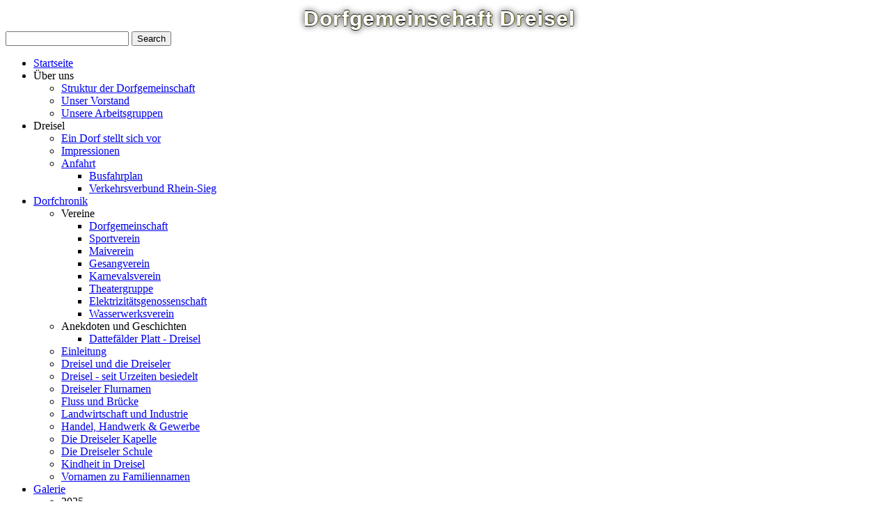

--- FILE ---
content_type: text/html; charset=utf-8
request_url: http://dorfgemeinschaft-dreisel.de/index.php/chronik/dreisel-seit-urzeiten-besiedelt
body_size: 8896
content:
<!DOCTYPE html>
<html dir="ltr" lang="de-de">
<head>
      <base href="http://dorfgemeinschaft-dreisel.de/index.php/chronik/dreisel-seit-urzeiten-besiedelt" />
  <meta http-equiv="content-type" content="text/html; charset=utf-8" />
  <meta name="keywords" content="Dreisel, Windeck, Windeck-Dreisel, TSV Dreisel, Natursteig Sieg, Siegperle, Gemeinde Windeck,  Sieg, Tourismus Windeck, Windecker Ländchen, Siegweg,Naturschutzgebiet Siegbogen, Sieg bei Dreisel" />
  <meta name="rights" content="Sven Amelsberg" />
  <meta name="description" content="Auf diesen Seiten präsentiert sich der kleine Ort Dreisel. Gelegen im Herzen der Gemeinde Windeck und an den Ufern der Sieg ist Dreisel ein Ort, der durch natürliche Schönheit die Bewohner und Besucher beeindruckt. " />
  <meta name="generator" content="Joomla! - Open Source Content Management" />
  <title>Dorfgemeinschaft Dreisel</title>
  <link href="/templates/dorfgemeinschaft_dreisel_v1_20151215/favicon.ico" rel="shortcut icon" type="image/vnd.microsoft.icon" />
  <script src="/media/system/js/mootools-core.js" type="text/javascript"></script>
  <script src="/media/system/js/core.js" type="text/javascript"></script>
  <script src="/media/system/js/caption.js" type="text/javascript"></script>
  <script src="/media/system/js/mootools-more.js" type="text/javascript"></script>
  <script type="text/javascript">
window.addEvent('load', function() {
				new JCaption('img.caption');
			});
  </script>

    <link rel="stylesheet" href="/templates/system/css/system.css" />
    <link rel="stylesheet" href="/templates/system/css/general.css" />

    <!-- Created by Artisteer v4.1.0.59861 -->
    
    
    <meta name="viewport" content="initial-scale = 1.0, maximum-scale = 1.0, user-scalable = no, width = device-width">

    <!--[if lt IE 9]><script src="https://html5shiv.googlecode.com/svn/trunk/html5.js"></script><![endif]-->
    <link rel="stylesheet" href="/templates/dorfgemeinschaft_dreisel_v1_20151215/css/template.css" media="screen">
    <!--[if lte IE 7]><link rel="stylesheet" href="/templates/dorfgemeinschaft_dreisel_v1_20151215/css/template.ie7.css" media="screen" /><![endif]-->
    <link rel="stylesheet" href="/templates/dorfgemeinschaft_dreisel_v1_20151215/css/template.responsive.css" media="all">

<link rel="shortcut icon" href="/favicon.ico" type="image/x-icon">
    <script>if ('undefined' != typeof jQuery) document._artxJQueryBackup = jQuery;</script>
    <script src="/templates/dorfgemeinschaft_dreisel_v1_20151215/jquery.js"></script>
    <script>jQuery.noConflict();</script>

    <script src="/templates/dorfgemeinschaft_dreisel_v1_20151215/script.js"></script>
        <script>if (document._artxJQueryBackup) jQuery = document._artxJQueryBackup;</script>
    <script src="/templates/dorfgemeinschaft_dreisel_v1_20151215/script.responsive.js"></script>
<!-- Global site tag (gtag.js) - Google Analytics -->
<script async src="https://www.googletagmanager.com/gtag/js?id=UA-134287027-1"></script>
<script>
  window.dataLayer = window.dataLayer || [];
  function gtag(){dataLayer.push(arguments);}
  gtag('js', new Date());

  gtag('config', 'UA-134287027-1');
</script>
  </head>
<body>

<div id="art-main">
    <div class="art-sheet clearfix">
<header class="art-header">

    <div class="art-shapes">
<div class="art-textblock art-object834316972" data-left="4.68%">
        <div class="art-object834316972-text-container">
        <div class="art-object834316972-text"><h1 style="margin-top: 0px; margin-right: 0px; margin-bottom: 0px; word-spacing: 1px; text-align: center; text-indent: 0px; margin-left: -25px; "><span class="Apple-style-span" style="color: rgb(92, 70, 36); font-size: 24px; text-shadow: rgb(255, 255, 255) 1.4px 1.4px 0px, rgba(23, 23, 23, 0.792969) 2.1px 2.1px 0px; ">&nbsp;</span><span class="Apple-style-span" style="color: rgb(255, 255, 255); text-shadow: rgb(125, 122, 28) 1px 0px 0px, rgb(23, 23, 23) 1px 0px 0px, rgb(23, 23, 23) 0px -1px 0px, rgb(23, 23, 23) 0px 1px 0px, rgba(0, 0, 0, 0.976563) 0px 0px 10px; letter-spacing: 1px; font-family: Arial, 'Arial Unicode MS', Helvetica, sans-serif; font-size: 30px;"><span style="text-shadow: rgb(125, 122, 28) 1px 0px 0px, rgb(23, 23, 23) 1px 0px 0px, rgb(23, 23, 23) 0px -1px 0px, rgb(23, 23, 23) 0px 1px 0px, rgba(0, 0, 0, 0.976563) 0px 0px 10px; letter-spacing: 1px; font-family: Arial, 'Arial Unicode MS', Helvetica, sans-serif; "><span style="text-shadow: rgb(125, 122, 28) 1px 0px 0px, rgb(23, 23, 23) 1px 0px 0px, rgb(23, 23, 23) 0px -1px 0px, rgb(23, 23, 23) 0px 1px 0px, rgba(0, 0, 0, 0.976563) 0px 0px 10px; letter-spacing: 1px; font-family: Arial, 'Arial Unicode MS', Helvetica, sans-serif; ">Dorfgemeinschaft</span> </span>Dreisel</span></h1></div>
    </div>
    
</div>
            </div>



<div class="art-textblock art-object1877461554" data-left="97.26%">
    <form class="art-search" name="Search" action="/index.php" method="post">
    <input type="text" value="" name="searchword">
            <input type="hidden" name="task" value="search">
<input type="hidden" name="option" value="com_search">
<input type="submit" value="Search" name="search" class="art-search-button">
    </form>
</div>
                
                    
</header>
<nav class="art-nav">
    
<ul class="art-hmenu"><li class="item-101"><a href="/">Startseite</a></li><li class="item-103 deeper parent"><a class="separator">Über uns </a><ul><li class="item-149"><a href="/index.php/ueber-uns/struktur-der-dorfgemeinschaft">Struktur der Dorfgemeinschaft</a></li><li class="item-150"><a href="/index.php/ueber-uns/unser-vorstand">Unser Vorstand</a></li><li class="item-151"><a href="/index.php/ueber-uns/unsere-arbeitsgruppen">Unsere Arbeitsgruppen</a></li></ul></li><li class="item-104 deeper parent"><a class="separator">Dreisel</a><ul><li class="item-161"><a href="/index.php/ueber-dreisel/ein-dorf-stellt-sich-vor">Ein Dorf stellt sich vor</a></li><li class="item-163"><a href="/index.php/ueber-dreisel/impressionen">Impressionen</a></li><li class="item-108 deeper parent"><a href="/index.php/ueber-dreisel/anfahrt">Anfahrt </a><ul><li class="item-191"><a href="/images/dreisel-images/Dokumente/579_2018.pdf" target="_blank">Busfahrplan</a></li><li class="item-192"><a href="http://www.vrsinfo.de" target="_blank">Verkehrsverbund Rhein-Sieg</a></li></ul></li></ul></li><li class="item-106 active deeper parent"><a class=" active" href="/index.php/chronik">Dorfchronik </a><ul><li class="item-245 deeper parent"><a class="separator">Vereine</a><ul><li class="item-246"><a href="/index.php/chronik/vereine/chronik-dorfgemeinschaft">Dorfgemeinschaft</a></li><li class="item-247"><a href="/index.php/chronik/vereine/sportverein">Sportverein</a></li><li class="item-248"><a href="/index.php/chronik/vereine/maiverein">Maiverein</a></li><li class="item-249"><a href="/index.php/chronik/vereine/gesangverein">Gesangverein</a></li><li class="item-250"><a href="/index.php/chronik/vereine/karnevalsverein">Karnevalsverein</a></li><li class="item-251"><a href="/index.php/chronik/vereine/theatergruppe">Theatergruppe</a></li><li class="item-252"><a href="/index.php/chronik/vereine/elektrizitaetsgenossenschaft">Elektrizitätsgenossenschaft </a></li><li class="item-255"><a href="/index.php/chronik/vereine/wasserwerksverein">Wasserwerksverein</a></li></ul></li><li class="item-253 deeper parent"><a class="separator">Anekdoten und Geschichten</a><ul><li class="item-254"><a href="/images/dreisel-images/Dokumente/Anekdoten_Dreisel.pdf" target="_blank">Dattefälder Platt - Dreisel</a></li></ul></li><li class="item-235"><a href="/index.php/chronik/einleitung">Einleitung</a></li><li class="item-236"><a href="/index.php/chronik/dreisel-und-die-dreiseler">Dreisel und die Dreiseler</a></li><li class="item-237 current active"><a class=" active" href="/index.php/chronik/dreisel-seit-urzeiten-besiedelt">Dreisel - seit Urzeiten besiedelt </a></li><li class="item-238"><a href="/index.php/chronik/dreiseler-flurnamen">Dreiseler Flurnamen </a></li><li class="item-239"><a href="/index.php/chronik/fluss-und-bruecke">Fluss und Brücke</a></li><li class="item-240"><a href="/index.php/chronik/landwirtschaft-und-industrie">Landwirtschaft und Industrie</a></li><li class="item-241"><a href="/index.php/chronik/handel-handwerk-gewerbe">Handel, Handwerk &amp; Gewerbe </a></li><li class="item-242"><a href="/index.php/chronik/die-dreiseler-kapelle">Die Dreiseler Kapelle </a></li><li class="item-243"><a href="/index.php/chronik/die-dreiseler-schule">Die Dreiseler Schule</a></li><li class="item-244"><a href="/index.php/chronik/kindheit-in-dreisel">Kindheit in Dreisel</a></li><li class="item-256"><a href="/index.php/chronik/eine-eigenart-vornamen-wurden-zu-familiennamen">Vornamen zu Familiennamen</a></li></ul></li><li class="item-105 deeper parent"><a href="/index.php/2013-08-27-16-01-20">Galerie </a><ul><li class="item-332 deeper parent"><a class="separator">2025</a><ul><li class="item-333"><a href="https://photos.app.goo.gl/tQZqwXDiHw7FtWE58" target="_blank">Karneval 2025</a></li><li class="item-334"><a href="https://photos.app.goo.gl/hTZuxMB9uDKuZFRw6" target="_blank">Müllsammeln 2025</a></li><li class="item-339"><a href="https://photos.app.goo.gl/oDv4w1H6HrsV1Kof8" target="_blank">Wandertag 2025</a></li><li class="item-341"><a href="https://photos.app.goo.gl/vM4DgD84FkQmuM959" target="_blank">Spielplatzfest 2025</a></li><li class="item-342"><a href="https://photos.app.goo.gl/HkBb9i6gTVx4fi3x6" target="_blank">Vatertag 2025</a></li></ul></li><li class="item-324 deeper parent"><a class="separator">2024</a><ul><li class="item-325"><a href="https://photos.app.goo.gl/xjtL6onxZxNCTrXm7" target="_blank">Karneval 2024</a></li><li class="item-326"><a href="https://photos.app.goo.gl/61EuGMPEKHARP8S59" target="_blank">Müllsammelaktion 2024</a></li><li class="item-329"><a href="https://photos.app.goo.gl/jg4R7dU6kBEFGMYm8" target="_blank">Arbeitseinsatz Spielplatz 2024</a></li><li class="item-330"><a href="https://photos.app.goo.gl/CVjBHyggohTWSzG7A" target="_blank">Spielplatzfest 2024</a></li><li class="item-331"><a href="https://photos.app.goo.gl/7ssXY9Ga7cvCQpaR7" target="_blank">Bau Schutzhütte 2024</a></li><li class="item-335"><a href="https://photos.app.goo.gl/RxLXPZNHm2JG3weu6" target="_blank">Nikolausfeier 2024</a></li><li class="item-336"><a href="https://photos.app.goo.gl/WeWQUdgMrruyPiiQ8" target="_blank">Oktoberfest 2024</a></li><li class="item-337"><a href="https://photos.app.goo.gl/Cvk3ZSLf7UcYuwUx9" target="_blank">Bau Hütte Spielplatz 2024</a></li><li class="item-338"><a href="https://photos.app.goo.gl/ZCnjwr25JbiuhgSz6" target="_blank">St. Martin 2024</a></li><li class="item-340"><a href="https://photos.app.goo.gl/dYe5y8mSSfysGha97" target="_blank">Weihnachtssingen 2024</a></li></ul></li><li class="item-318 deeper parent"><a class="separator">2023</a><ul><li class="item-321"><a href="https://photos.app.goo.gl/SPapv3MeRNsMy1nF9" target="_blank">Martinsfeueraufbau 2023</a></li><li class="item-320"><a href="https://photos.app.goo.gl/v33UQkjs1K3z1C8AA" target="_blank">Spielplatzfest 2023</a></li><li class="item-322"><a href="https://photos.app.goo.gl/N3ZqT3nfM4N25tvS8" target="_blank">Karneval 2023</a></li><li class="item-319"><a href="https://photos.app.goo.gl/9S6pbCeAdVAQHzcz9" target="_blank">Müllsammelaktion 2023</a></li><li class="item-323"><a href="https://photos.app.goo.gl/cNc5VRKvMDqBPA227" target="_blank">Seniorenweihnachtsfeier 2023</a></li></ul></li><li class="item-309 deeper parent"><a class="separator">2022</a><ul><li class="item-310"><a href="http://dorfgemeinschaft-dreisel.de/dokumente/brunnen_1984.pdf" target="_blank">Brunnen 1984</a></li><li class="item-311"><a href="https://photos.app.goo.gl/a4hSShmZ48awVyoe8" target="_blank">Müllsammeln 2022</a></li><li class="item-314"><a href="https://photos.app.goo.gl/gsJiGDwpKVBadjzW6" target="_blank">St. Martin Feueraufbau 2022</a></li><li class="item-315"><a href="https://photos.app.goo.gl/XRHjuz9AHzRyTTR68" target="_blank">St. Martin 2022</a></li><li class="item-316"><a href="https://photos.app.goo.gl/2p3zDYVCtkqz9uK7A" target="_blank">Einweihung Park 2022</a></li><li class="item-317"><a href="https://photos.app.goo.gl/TNT3XXo3fJ68Nr7WA" target="_blank">Weihnachtssingen 2022</a></li></ul></li><li class="item-307 deeper parent"><a class="separator">2021</a><ul><li class="item-306"><a href="https://photos.app.goo.gl/voJ8eDKtTpXpYCL77" target="_blank">Buchvorstellung 2021</a></li><li class="item-308"><a href="https://photos.app.goo.gl/5s7U9er13sgaMXGj7" target="_blank">Arbeitseinsatz Spielplatz 2021</a></li><li class="item-312"><a href="https://photos.app.goo.gl/dqQSNyAXF2h6NiwQ8" target="_blank">St. Martin 2021</a></li><li class="item-313"><a href="https://photos.app.goo.gl/JmMjGPgzmpkdGYqZA" target="_blank">St. Martin Feueraufbau 2021</a></li></ul></li><li class="item-300 deeper parent"><a class="separator">2020</a><ul><li class="item-299"><a href="https://photos.app.goo.gl/DowqfsRCGoZoqnKk8" target="_blank">Karneval 2020</a></li><li class="item-301"><a href="https://photos.google.com/share/AF1QipOIM3t7HEfitjSJ4qcp1VzNQADQDamaQBwqqsHkzIwBnEwlVWGPZ9DhQgBYt1AiBQ?key=cVlVU3E5X05FNW5BUk1ZM201ZGY2aWZOMGJLN1Z3">Hangrutsch Sieg 2020</a></li><li class="item-302"><a href="https://photos.app.goo.gl/AkBGm5PjUHisYyip8">Bücherpräsentation 2020</a></li><li class="item-303"><a href="https://photos.app.goo.gl/tox6UGt161FfuKDA7" target="_blank">St. Martin 2020</a></li><li class="item-304"><a href="https://photos.app.goo.gl/ofL59ctgW4JRkGvz5">Weihnachten 2020</a></li></ul></li><li class="item-294 deeper parent"><a class="separator">2019</a><ul><li class="item-295"><a href="https://photos.app.goo.gl/PmCbHCdAtnhx4g2C9" target="_blank">Müllsammeln 2019</a></li><li class="item-296"><a href="https://photos.app.goo.gl/kfTYMhPvShz8NF3x8" target="_blank">Karneval 2019</a></li><li class="item-297"><a href="https://photos.app.goo.gl/WmRHFnVmDmniRDvC7" target="_blank">1. Backesfest 2019</a></li><li class="item-298"><a href="https://photos.app.goo.gl/AB1jKh7tT1g5hQRe9" target="_blank">Martinsfeueraufbau 2019</a></li></ul></li><li class="item-287 deeper parent"><a class="separator">2018</a><ul><li class="item-286"><a href="https://photos.app.goo.gl/SDvY157a1KRXwDMG3" target="_blank">Siegerehrung - Unser Dorf hat Zukunft</a></li><li class="item-288"><a href="https://photos.app.goo.gl/6TvO260pAtllZ2ZS2" target="_blank">Karneval 2018</a></li><li class="item-289"><a href="https://photos.google.com/share/AF1QipMWIfG5muLNr8ss4ORcfayZ29mowDk4c8eMNVqc8EUZCI5dY2hGLxAa5Pd2CpaI0g?key=OG55UmM3bHJmdkp1QWhTYzRjd0VZS1l3bzMtbDBn" target="_blank">Müllsammeln 2018</a></li><li class="item-290"><a href="https://photos.app.goo.gl/9VTzGcaZmHVL6zK29" target="_blank">Spielplatzfest 2018</a></li><li class="item-291"><a href="https://photos.app.goo.gl/ZBNkfWEYanPy342M6" target="_blank">St. Martin / Feueraufbau 2018</a></li><li class="item-292"><a href="https://photos.app.goo.gl/wGQ3NZQyjJbEkBnF9" target="_blank">Seniorenweihnachtsfeier 2018</a></li><li class="item-293"><a href="https://photos.app.goo.gl/xRbs8ZEZfhwvskSW9" target="_blank">Weihnachtssingen 2018</a></li></ul></li><li class="item-276 deeper parent"><a class="separator">2017</a><ul><li class="item-278"><a href="https://photos.google.com/share/AF1QipOQLUEBFXRzieUCy8AIk5DdrZLzNPUSFVMkFuIoBeJZuretghWfqItt95sVSNTiHw?key=Zm5ZTlJxUDIxRXpLT2FWZnJ6X2hlY1pYYURDZTFn" target="_blank">Karneval 2017</a></li><li class="item-279"><a href="https://photos.google.com/share/AF1QipOGEijaFqgOesU4xvaxUYrkwYh9Z9I20QMu1VC9t0QCwIR2r94j8s_IA8uoR_120Q?key=cVQybXJ0ZXRfbzVaMGgwLU82Sk8yRHZnQkFEX1F3" target="_blank">Müllsammelaktion 2017</a></li><li class="item-281"><a href="https://photos.app.goo.gl/OPl3jaMNGZDWElFu2" target="_blank">Spielplatzfest 2017</a></li><li class="item-280"><a href="https://photos.app.goo.gl/hzx9gzkVwLCi1jKM2" target="_blank">Unser Dorf hat Zukunft</a></li><li class="item-282"><a href="https://photos.app.goo.gl/r1oky5WEOaymBmSs2" target="_blank">Martinsfeueraufbau 2017</a></li><li class="item-283"><a href="https://photos.app.goo.gl/V1bKBaBYzTdsMF5R2" target="_blank">Martinszug 2017</a></li><li class="item-284"><a href="https://photos.app.goo.gl/3V0JgHzyjAIDdn2m1" target="_blank">Seniorenweihnachtsfeier 2017</a></li><li class="item-285"><a href="https://photos.app.goo.gl/MnzMi7lLMvYDmawk2" target="_blank">4. Weihnachtssingen 2017</a></li></ul></li><li class="item-269 deeper parent"><a class="separator">2016</a><ul><li class="item-275"><a href="https://photos.app.goo.gl/77YRiJahBFcEK4MKA" target="_blank">Weihnachtssingen 2016</a></li><li class="item-273"><a href="https://photos.app.goo.gl/BUnrmf7GA7TDEoYj8" target="_blank">Seniorenweihnachtsfeier 2016</a></li><li class="item-274"><a href="https://goo.gl/photos/8a2xdZdnWYwGwe4m8" target="_blank">Sankt Martin 2016</a></li><li class="item-272"><a href="https://goo.gl/photos/ZdCCHdSULEVG6zNu8" target="_blank">Spielplatzfest 2016</a></li><li class="item-270"><a href="https://photos.app.goo.gl/zmGTqqZ2tcQaTTn89" target="_blank">Karnevalszug 2016</a></li><li class="item-271"><a href="https://photos.app.goo.gl/6yPxyeKu3G8P7eaw9" target="_blank">Müllsammelaktion 2016</a></li></ul></li><li class="item-257 deeper parent"><a class="separator">2015</a><ul><li class="item-258"><a href="https://photos.app.goo.gl/xspq8WZ14YBatBxp6" target="_blank">Müllsammeln 2015</a></li><li class="item-262"><a href="https://photos.app.goo.gl/ZoqUFq7wur3B2dWx5" target="_blank">Neue Bänke am Brunnen</a></li><li class="item-261"><a href="https://photos.app.goo.gl/kYTfM5qMPLxHz4Ej7" target="_blank">Neugestaltung Buswendeplatz</a></li><li class="item-260"><a href="https://photos.app.goo.gl/h48E4vYZoTGdWNcL6" target="_blank">Brunnenfest 2015 (30 Jahre)</a></li><li class="item-259"><a href="https://goo.gl/photos/NR2hn98rymq7CEfU8" target="_blank">Sankt Martin 2015</a></li><li class="item-266"><a href="https://goo.gl/photos/sxxjKWgc3WmhVits7" target="_blank">Seniorenweihnachtsfeier 2015</a></li><li class="item-267"><a href="https://photos.google.com/album/AF1QipNWnLyZ6LW7x_GBfd_MBAUcMP0Ugo_GvT2DOaEq" target="_blank">Weihnachtssingen 2015</a></li><li class="item-305"><a href="https://photos.app.goo.gl/ot9CKaE3dYrY85bDA" target="_blank">Spielplatzfest 2015</a></li></ul></li><li class="item-229 deeper parent"><a class="separator">2014</a><ul><li class="item-233"><a href="https://photos.app.goo.gl/2zxDmKuBwAxsHU2u5" target="_blank">Schnee in Dreisel 29.12.14</a></li><li class="item-234"><a href="https://photos.app.goo.gl/svvaGNf1WKSXS1nf7" target="_blank">1. Weihnachtssingen am Brunnen</a></li><li class="item-232"><a href="https://photos.app.goo.gl/RceiQxC8xZvf88CBA" target="_blank">Seniorenweihnachtsfeier 2014</a></li><li class="item-231"><a href="https://photos.app.goo.gl/zZTe1CTcRSECNwe37" target="_blank">Sankt Martin 2014</a></li><li class="item-230"><a href="https://photos.app.goo.gl/kFCkr32RHRnPVC8M8" target="_blank">Spielplatzfest 2014</a></li></ul></li><li class="item-148 deeper parent"><a class="separator">2013</a><ul><li class="item-221"><a href="https://photos.app.goo.gl/4eWsdwCMdU8Jtz2FA" target="_blank">Sankt Martin 2013</a></li><li class="item-222"><a href="https://photos.app.goo.gl/3FKzAes6Kwswz11TA" target="_blank">Weihnachtsfeier 2013</a></li></ul></li><li class="item-141 deeper parent"><a class="separator">2012</a><ul><li class="item-193"><a href="https://photos.app.goo.gl/r4DzqLRJEJYnBPiX8" target="_blank">Sankt Martin 2012</a></li><li class="item-194"><a href="https://photos.app.goo.gl/6PbAJoUjWaoCJMuk9" target="_blank">Arbeitseinsatz 2012</a></li><li class="item-195"><a href="https://photos.app.goo.gl/BYCZqkQdvCJTkm2EA" target="_blank">Spielplatzfest 2012</a></li><li class="item-196"><a href="https://photos.app.goo.gl/iKi13pDZ8LuLNfgTA" target="_blank">Dorffest / Fussballturnier 2012</a></li><li class="item-197"><a href="https://photos.app.goo.gl/N2LEFGUcEWeDSKcw7" target="_blank">Stolperstein 2012</a></li><li class="item-198"><a href="https://photos.app.goo.gl/YVkCHwb66XudWGKt8" target="_blank">Müllsammelaktion 2012</a></li><li class="item-199"><a href="https://photos.app.goo.gl/z2rDrNUQ7KXw8dDe6" target="_blank">Spielplatzhäuschen 2012</a></li><li class="item-142"><a href="https://photos.app.goo.gl/A2Vi23cH2zGY1SwQ8" target="_blank">Seniorenweihnachtsfeier 2012 </a></li></ul></li><li class="item-143 deeper parent"><a class="separator">2011</a><ul><li class="item-200"><a href="https://photos.app.goo.gl/tPEiXomnQ3SnAgSS6" target="_blank">Martinszug 2011</a></li><li class="item-201"><a href="https://photos.app.goo.gl/go2Vnhdwok9ayUwu8" target="_blank">Martinsfeueraufbau 2011</a></li><li class="item-202"><a href="https://photos.app.goo.gl/txsf21dLu9QkQ7e19" target="_blank">Kirmes 2011</a></li><li class="item-203"><a href="https://photos.app.goo.gl/nb3AftaWHWG1LiybA" target="_blank">Müllsammelaktion 2011</a></li><li class="item-204"><a href="https://photos.app.goo.gl/Eh7Us2gvsPPPo93x6" target="_blank">Schnee und Hochwasser 2011</a></li></ul></li><li class="item-144 deeper parent"><a class="separator">2010</a><ul><li class="item-205"><a href="https://photos.app.goo.gl/QwFiquG6pmZ5nhSr8" target="_blank">Seniorenweihnachtsfeier 2010</a></li><li class="item-206"><a href="https://photos.app.goo.gl/ZJvfyUsvsmQt7Lvz5" target="_blank">Sankt Martin 2010</a></li><li class="item-207"><a href="https://photos.app.goo.gl/qjnnLuQDeAiipieG8" target="_blank">Spielplatzfest 2010</a></li><li class="item-208"><a href="https://photos.app.goo.gl/qjnnLuQDeAiipieG8" target="_blank">Straßeneröffnung 2010</a></li><li class="item-209"><a href="https://photos.app.goo.gl/LgPmgbm8EpXtAMMg9" target="_blank">Kirmes 2010</a></li></ul></li><li class="item-145 deeper parent"><a class="separator">2009</a><ul><li class="item-210"><a href="https://photos.app.goo.gl/mjTtUgJ5g7pwsTRSA" target="_blank">Sankt Martin 2009</a></li><li class="item-211"><a href="https://photos.app.goo.gl/JWgA3CLmhcwtaUENA" target="_blank">Martinsfeueraufbau 2009</a></li><li class="item-212"><a href="https://photos.app.goo.gl/xbP3gYfavVvQgbfXA" target="_blank">K23 und Sieg 2009</a></li><li class="item-213"><a href="https://photos.app.goo.gl/cuk2VzxDaFsz9VuN6" target="_blank">Spielplatzfest 2009</a></li><li class="item-214"><a href="https://photos.app.goo.gl/vEt72DWfduvSrSMY9" target="_blank">Kirmes 2009</a></li><li class="item-215"><a href="https://photos.app.goo.gl/EDYHzqNK4gMySozH7" target="_blank">Brunnenarbeiten 2009</a></li></ul></li><li class="item-146 deeper parent"><a class="separator">2008</a><ul><li class="item-216"><a href="https://photos.app.goo.gl/9iefEfGQJnvTni428" target="_blank">Seniorenweihnachtsfeier 2008</a></li><li class="item-217"><a href="https://photos.app.goo.gl/Wg972rYU7FRVYxpe9" target="_blank">Martinsfeueraufbau 2008</a></li></ul></li><li class="item-147 deeper parent"><a class="separator">2007</a><ul><li class="item-218"><a href="https://photos.app.goo.gl/MmL83gFtqn9UstQ97" target="_blank">Martinszug 2007</a></li><li class="item-219"><a href="https://photos.app.goo.gl/abPvaG55etE3sb9K6" target="_blank">Martinsfeueraufbau 2007</a></li><li class="item-220"><a href="https://photos.app.goo.gl/7yoNXV97U88NptQE7" target="_blank">Spielplatzfest 2007</a></li></ul></li></ul></li><li class="item-109"><a href="/index.php/links">Links </a></li><li class="item-110 deeper parent"><a class="separator">Kontakt </a><ul><li class="item-263"><a href="/index.php/kontakt/vorstand">Vorstand</a></li><li class="item-174"><a href="/index.php/kontakt/kontakte-2">Redaktionelles</a></li><li class="item-176"><a href="/index.php/kontakt/technisches">Technisches</a></li></ul></li></ul> 
    </nav>
<div class="art-layout-wrapper">
                <div class="art-content-layout">
                    <div class="art-content-layout-row">
                        <div class="art-layout-cell art-sidebar1">
<div class="art-block clearfix"><div class="art-blockheader"><h3 class="t">Dorfchronik</h3></div><div class="art-blockcontent"><ul class="menu"><li class="item-245 deeper parent"><span class="separator">Vereine</span><ul><li class="item-246"><a href="/index.php/chronik/vereine/chronik-dorfgemeinschaft">Dorfgemeinschaft</a></li><li class="item-247"><a href="/index.php/chronik/vereine/sportverein">Sportverein</a></li><li class="item-248"><a href="/index.php/chronik/vereine/maiverein">Maiverein</a></li><li class="item-249"><a href="/index.php/chronik/vereine/gesangverein">Gesangverein</a></li><li class="item-250"><a href="/index.php/chronik/vereine/karnevalsverein">Karnevalsverein</a></li><li class="item-251"><a href="/index.php/chronik/vereine/theatergruppe">Theatergruppe</a></li><li class="item-252"><a href="/index.php/chronik/vereine/elektrizitaetsgenossenschaft">Elektrizitätsgenossenschaft </a></li><li class="item-255"><a href="/index.php/chronik/vereine/wasserwerksverein">Wasserwerksverein</a></li></ul></li><li class="item-253 deeper parent"><span class="separator">Anekdoten und Geschichten</span><ul><li class="item-254"><a href="/images/dreisel-images/Dokumente/Anekdoten_Dreisel.pdf" target="_blank">Dattefälder Platt - Dreisel</a></li></ul></li><li class="item-235"><a href="/index.php/chronik/einleitung">Einleitung</a></li><li class="item-236"><a href="/index.php/chronik/dreisel-und-die-dreiseler">Dreisel und die Dreiseler</a></li><li class="item-237 current active"><a href="/index.php/chronik/dreisel-seit-urzeiten-besiedelt">Dreisel - seit Urzeiten besiedelt </a></li><li class="item-238"><a href="/index.php/chronik/dreiseler-flurnamen">Dreiseler Flurnamen </a></li><li class="item-239"><a href="/index.php/chronik/fluss-und-bruecke">Fluss und Brücke</a></li><li class="item-240"><a href="/index.php/chronik/landwirtschaft-und-industrie">Landwirtschaft und Industrie</a></li><li class="item-241"><a href="/index.php/chronik/handel-handwerk-gewerbe">Handel, Handwerk &amp; Gewerbe </a></li><li class="item-242"><a href="/index.php/chronik/die-dreiseler-kapelle">Die Dreiseler Kapelle </a></li><li class="item-243"><a href="/index.php/chronik/die-dreiseler-schule">Die Dreiseler Schule</a></li><li class="item-244"><a href="/index.php/chronik/kindheit-in-dreisel">Kindheit in Dreisel</a></li><li class="item-256"><a href="/index.php/chronik/eine-eigenart-vornamen-wurden-zu-familiennamen">Vornamen zu Familiennamen</a></li></ul></div></div><div class="art-block clearfix"><div class="art-blockcontent"><div class="random-image">
<a href="http://dorfgemeinschaft-dreisel.de/index.php/ueber-dreisel/impressionen">
	<img src="/images/Dreisel/DSC_5584ret.jpg" alt="DSC_5584ret.jpg" width="198.79518072289" height="132" /></a>
</div></div></div>


                        </div>
                        <div class="art-layout-cell art-content">
<article class="art-post art-messages"><div class="art-postcontent clearfix">
<div id="system-message-container">
</div></div></article><div class="item-page"><article class="art-post"><div class="art-postmetadataheader"><h2 class="art-postheader"><a href="/index.php/chronik/dreisel-seit-urzeiten-besiedelt">Dreisel - seit Urzeiten besiedelt</a></h2></div><div class="art-postcontent clearfix"><div class="art-article"><p>Auch wenn die ersten urkundlichen Erwähnungen eines Ortes im Siegtal, aus dessen Bezeichnungen man das heutige „Dreisel“ ableiten kann, erst wenige Jahrhunderte alt sind, gibt es doch untrügliche Zeichen dafür, dass diese Gegend bereits seit Jahrtausenden besiedelt ist. Überhaupt ist die Vorstellung von einem durchgängig dünn besiedelten Germanien wohl nicht haltbar. Im Bereich der heutigen Gemeinde Windeck gab es zahlreiche Keramik- und Werkzeugfunde, die eine relativ dichte Besiedlung seit Jahrtausenden belegen.<a href="/images/Chronik/Basaltmalerei.jpg" target="_blank"><img src="/images/Chronik/Basaltmalerei.jpg" border="0" alt="Basaltmalerei (Fundstück von Werner Schmidt)" title="Basaltmalerei (Fundstück von Werner Schmidt)" width="288" height="263" style="float: right;" /></a></p>
<p>Der pensionierte Dreiseler Postbeamte Werner Schmidt hat bereits eine beachtliche Sammlung archäologisch bedeutsamer Fundstücke in und um Dreisel ans Tageslicht befördert. Im Juni 2005 fand er im Lommerbruch eine Tiergravur auf Tonschiefer aus der jüngeren Altsteinzeit (ca. 11.000 Jahre v. Chr.). Der Fund des  „Windecker Elch“ galt in Fachkreisen als „Sensation von der Sieg“. Im Lommerbruch, so wird vermutet, könnte auch eine Glocke des Klosters Marienthal vergraben sein, die man im 2. Weltkrieg davor bewahren wollte, eingeschmolzen zu werden und so den Stahl für weiteres Kriegsgerät zu liefern.</p>
<p>Außerdem gab es in und um Dreisel (z.B. am Scheffenhof) zahlreiche keltische Glas- und Keramikfunde und Spuren römischer Besiedlung.</p>
<p>Eine Besonderheit sind auch die blauen und grünen Steine, die man bei Dreisel in der Sieg findet. Sie sind ein Abfallprodukt der Eisenerzverhüttung ab dem 12. Jahrhundert, die vermutlich im Bereich der heutigen Straße „Am Eisenwoog“ nahe am Fluss betrieben wurde.</p>
<p> </p>
<address><span style="font-size: xx-small;"><a href="/images/Chronik/blaue%20steine.jpg" target="_blank"><img class="caption" src="/images/Chronik/blaue%20steine.jpg" border="0" title="Blaue Steine als „Abfallstoffe“ der Eisenerzverhüttung " width="576" height="438" style="display: block; margin-left: auto; margin-right: auto;" /></a></span></address><address> </address><address> </address><address> </address> </div><div class="art-pager"><a href="/index.php/chronik/dreisel-und-die-dreiseler" rel="prev">&lt; Zurück</a><a href="/index.php/chronik/dreiseler-flurnamen" rel="next">Weiter &gt;</a></div></div></article></div>


                        </div>
                    </div>
                </div>
            </div>

<footer class="art-footer">
<p style="margin-top: 20px; line-height: 18px; text-align: center;"><span style="font-weight: bold;"><a href="/index.php/impressum">Impressum</a><span style="font-family: Arial, 'Arial Unicode MS', Helvetica, sans-serif;"></span>&nbsp;<span style="font-family: Arial, 'Arial Unicode MS', Helvetica, sans-serif;">|</span><span style="font-family: Arial, 'Arial Unicode MS', Helvetica, sans-serif;">&nbsp;<a href="http://www.dorfgemeinschaft-dreisel.de/index.php/sitemap">Sitemap</a></span><span style="font-family: Arial, 'Arial Unicode MS', Helvetica, sans-serif;"></span></span></p><p style="line-height: 18px; text-align: center;"><a href="http://www.dorfgemeinschaft-dreisel.de">www.dorfgemeinschaft-dreisel.de&nbsp;</a><span style="font-family: Arial, 'Arial Unicode MS', Helvetica, sans-serif;"><a href="/www.dorfgemeinschaft-dreisel.de" style="font-family: Arial;"></a></span></p><p style="line-height: 18px; text-align: center;"><span style="color: rgb(229, 220, 158); font-family: Arial, 'Arial Unicode MS', Helvetica, sans-serif;">Dorfgemeinschaft Dreisel © 2015. All Rights Reserved.</span></p>
 <span style="line-height: 18px;"><br></span>
</footer>

    </div>
    <p class="art-page-footer">
        <span id="art-footnote-links">Designed by <a href="http://www.dorfgemeinschaft-dreisel.de/index.php/kontakt/technisches" target="_blank">Sven Amelsberg</a>.</span>
    </p>
</div>



</body>
</html>